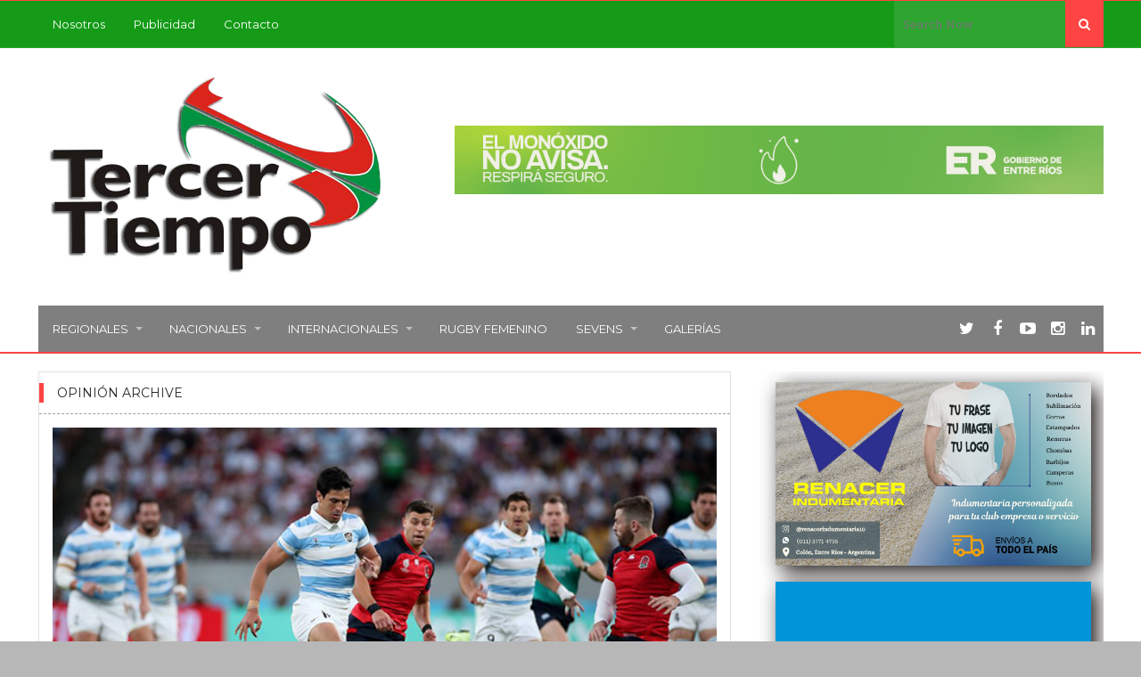

--- FILE ---
content_type: text/html; charset=UTF-8
request_url: https://www.tercertiemporugby.com.ar/tag/opinion/
body_size: 9891
content:
<!DOCTYPE html>
<html lang="es">
<head>
<meta charset="UTF-8">
<title>Opinión | Tercer Tiempo Rugby</title>
<link rel="pingback" href="https://www.tercertiemporugby.com.ar/xmlrpc.php" />
<link rel="shortcut icon" href="https://www.tercertiemporugby.com.ar/wp-content/uploads/2015/02/Favicon-TTR.png" />
<meta name="viewport" content="width=device-width" />
<!--[if lt IE 9]>
<script src="http://html5shim.googlecode.com/svn/trunk/html5.js"></script>
<![endif]-->
<meta name='robots' content='max-image-preview:large' />
<link rel='dns-prefetch' href='//fonts.googleapis.com' />
<script type="text/javascript">
/* <![CDATA[ */
window._wpemojiSettings = {"baseUrl":"https:\/\/s.w.org\/images\/core\/emoji\/15.0.3\/72x72\/","ext":".png","svgUrl":"https:\/\/s.w.org\/images\/core\/emoji\/15.0.3\/svg\/","svgExt":".svg","source":{"concatemoji":"https:\/\/www.tercertiemporugby.com.ar\/wp-includes\/js\/wp-emoji-release.min.js?ver=6.6.4"}};
/*! This file is auto-generated */
!function(i,n){var o,s,e;function c(e){try{var t={supportTests:e,timestamp:(new Date).valueOf()};sessionStorage.setItem(o,JSON.stringify(t))}catch(e){}}function p(e,t,n){e.clearRect(0,0,e.canvas.width,e.canvas.height),e.fillText(t,0,0);var t=new Uint32Array(e.getImageData(0,0,e.canvas.width,e.canvas.height).data),r=(e.clearRect(0,0,e.canvas.width,e.canvas.height),e.fillText(n,0,0),new Uint32Array(e.getImageData(0,0,e.canvas.width,e.canvas.height).data));return t.every(function(e,t){return e===r[t]})}function u(e,t,n){switch(t){case"flag":return n(e,"\ud83c\udff3\ufe0f\u200d\u26a7\ufe0f","\ud83c\udff3\ufe0f\u200b\u26a7\ufe0f")?!1:!n(e,"\ud83c\uddfa\ud83c\uddf3","\ud83c\uddfa\u200b\ud83c\uddf3")&&!n(e,"\ud83c\udff4\udb40\udc67\udb40\udc62\udb40\udc65\udb40\udc6e\udb40\udc67\udb40\udc7f","\ud83c\udff4\u200b\udb40\udc67\u200b\udb40\udc62\u200b\udb40\udc65\u200b\udb40\udc6e\u200b\udb40\udc67\u200b\udb40\udc7f");case"emoji":return!n(e,"\ud83d\udc26\u200d\u2b1b","\ud83d\udc26\u200b\u2b1b")}return!1}function f(e,t,n){var r="undefined"!=typeof WorkerGlobalScope&&self instanceof WorkerGlobalScope?new OffscreenCanvas(300,150):i.createElement("canvas"),a=r.getContext("2d",{willReadFrequently:!0}),o=(a.textBaseline="top",a.font="600 32px Arial",{});return e.forEach(function(e){o[e]=t(a,e,n)}),o}function t(e){var t=i.createElement("script");t.src=e,t.defer=!0,i.head.appendChild(t)}"undefined"!=typeof Promise&&(o="wpEmojiSettingsSupports",s=["flag","emoji"],n.supports={everything:!0,everythingExceptFlag:!0},e=new Promise(function(e){i.addEventListener("DOMContentLoaded",e,{once:!0})}),new Promise(function(t){var n=function(){try{var e=JSON.parse(sessionStorage.getItem(o));if("object"==typeof e&&"number"==typeof e.timestamp&&(new Date).valueOf()<e.timestamp+604800&&"object"==typeof e.supportTests)return e.supportTests}catch(e){}return null}();if(!n){if("undefined"!=typeof Worker&&"undefined"!=typeof OffscreenCanvas&&"undefined"!=typeof URL&&URL.createObjectURL&&"undefined"!=typeof Blob)try{var e="postMessage("+f.toString()+"("+[JSON.stringify(s),u.toString(),p.toString()].join(",")+"));",r=new Blob([e],{type:"text/javascript"}),a=new Worker(URL.createObjectURL(r),{name:"wpTestEmojiSupports"});return void(a.onmessage=function(e){c(n=e.data),a.terminate(),t(n)})}catch(e){}c(n=f(s,u,p))}t(n)}).then(function(e){for(var t in e)n.supports[t]=e[t],n.supports.everything=n.supports.everything&&n.supports[t],"flag"!==t&&(n.supports.everythingExceptFlag=n.supports.everythingExceptFlag&&n.supports[t]);n.supports.everythingExceptFlag=n.supports.everythingExceptFlag&&!n.supports.flag,n.DOMReady=!1,n.readyCallback=function(){n.DOMReady=!0}}).then(function(){return e}).then(function(){var e;n.supports.everything||(n.readyCallback(),(e=n.source||{}).concatemoji?t(e.concatemoji):e.wpemoji&&e.twemoji&&(t(e.twemoji),t(e.wpemoji)))}))}((window,document),window._wpemojiSettings);
/* ]]> */
</script>

<style id='wp-emoji-styles-inline-css' type='text/css'>

	img.wp-smiley, img.emoji {
		display: inline !important;
		border: none !important;
		box-shadow: none !important;
		height: 1em !important;
		width: 1em !important;
		margin: 0 0.07em !important;
		vertical-align: -0.1em !important;
		background: none !important;
		padding: 0 !important;
	}
</style>
<link rel='stylesheet' id='wp-block-library-css' href='https://www.tercertiemporugby.com.ar/wp-includes/css/dist/block-library/style.min.css?ver=6.6.4' type='text/css' media='all' />
<style id='classic-theme-styles-inline-css' type='text/css'>
/*! This file is auto-generated */
.wp-block-button__link{color:#fff;background-color:#32373c;border-radius:9999px;box-shadow:none;text-decoration:none;padding:calc(.667em + 2px) calc(1.333em + 2px);font-size:1.125em}.wp-block-file__button{background:#32373c;color:#fff;text-decoration:none}
</style>
<style id='global-styles-inline-css' type='text/css'>
:root{--wp--preset--aspect-ratio--square: 1;--wp--preset--aspect-ratio--4-3: 4/3;--wp--preset--aspect-ratio--3-4: 3/4;--wp--preset--aspect-ratio--3-2: 3/2;--wp--preset--aspect-ratio--2-3: 2/3;--wp--preset--aspect-ratio--16-9: 16/9;--wp--preset--aspect-ratio--9-16: 9/16;--wp--preset--color--black: #000000;--wp--preset--color--cyan-bluish-gray: #abb8c3;--wp--preset--color--white: #ffffff;--wp--preset--color--pale-pink: #f78da7;--wp--preset--color--vivid-red: #cf2e2e;--wp--preset--color--luminous-vivid-orange: #ff6900;--wp--preset--color--luminous-vivid-amber: #fcb900;--wp--preset--color--light-green-cyan: #7bdcb5;--wp--preset--color--vivid-green-cyan: #00d084;--wp--preset--color--pale-cyan-blue: #8ed1fc;--wp--preset--color--vivid-cyan-blue: #0693e3;--wp--preset--color--vivid-purple: #9b51e0;--wp--preset--gradient--vivid-cyan-blue-to-vivid-purple: linear-gradient(135deg,rgba(6,147,227,1) 0%,rgb(155,81,224) 100%);--wp--preset--gradient--light-green-cyan-to-vivid-green-cyan: linear-gradient(135deg,rgb(122,220,180) 0%,rgb(0,208,130) 100%);--wp--preset--gradient--luminous-vivid-amber-to-luminous-vivid-orange: linear-gradient(135deg,rgba(252,185,0,1) 0%,rgba(255,105,0,1) 100%);--wp--preset--gradient--luminous-vivid-orange-to-vivid-red: linear-gradient(135deg,rgba(255,105,0,1) 0%,rgb(207,46,46) 100%);--wp--preset--gradient--very-light-gray-to-cyan-bluish-gray: linear-gradient(135deg,rgb(238,238,238) 0%,rgb(169,184,195) 100%);--wp--preset--gradient--cool-to-warm-spectrum: linear-gradient(135deg,rgb(74,234,220) 0%,rgb(151,120,209) 20%,rgb(207,42,186) 40%,rgb(238,44,130) 60%,rgb(251,105,98) 80%,rgb(254,248,76) 100%);--wp--preset--gradient--blush-light-purple: linear-gradient(135deg,rgb(255,206,236) 0%,rgb(152,150,240) 100%);--wp--preset--gradient--blush-bordeaux: linear-gradient(135deg,rgb(254,205,165) 0%,rgb(254,45,45) 50%,rgb(107,0,62) 100%);--wp--preset--gradient--luminous-dusk: linear-gradient(135deg,rgb(255,203,112) 0%,rgb(199,81,192) 50%,rgb(65,88,208) 100%);--wp--preset--gradient--pale-ocean: linear-gradient(135deg,rgb(255,245,203) 0%,rgb(182,227,212) 50%,rgb(51,167,181) 100%);--wp--preset--gradient--electric-grass: linear-gradient(135deg,rgb(202,248,128) 0%,rgb(113,206,126) 100%);--wp--preset--gradient--midnight: linear-gradient(135deg,rgb(2,3,129) 0%,rgb(40,116,252) 100%);--wp--preset--font-size--small: 13px;--wp--preset--font-size--medium: 20px;--wp--preset--font-size--large: 36px;--wp--preset--font-size--x-large: 42px;--wp--preset--spacing--20: 0.44rem;--wp--preset--spacing--30: 0.67rem;--wp--preset--spacing--40: 1rem;--wp--preset--spacing--50: 1.5rem;--wp--preset--spacing--60: 2.25rem;--wp--preset--spacing--70: 3.38rem;--wp--preset--spacing--80: 5.06rem;--wp--preset--shadow--natural: 6px 6px 9px rgba(0, 0, 0, 0.2);--wp--preset--shadow--deep: 12px 12px 50px rgba(0, 0, 0, 0.4);--wp--preset--shadow--sharp: 6px 6px 0px rgba(0, 0, 0, 0.2);--wp--preset--shadow--outlined: 6px 6px 0px -3px rgba(255, 255, 255, 1), 6px 6px rgba(0, 0, 0, 1);--wp--preset--shadow--crisp: 6px 6px 0px rgba(0, 0, 0, 1);}:where(.is-layout-flex){gap: 0.5em;}:where(.is-layout-grid){gap: 0.5em;}body .is-layout-flex{display: flex;}.is-layout-flex{flex-wrap: wrap;align-items: center;}.is-layout-flex > :is(*, div){margin: 0;}body .is-layout-grid{display: grid;}.is-layout-grid > :is(*, div){margin: 0;}:where(.wp-block-columns.is-layout-flex){gap: 2em;}:where(.wp-block-columns.is-layout-grid){gap: 2em;}:where(.wp-block-post-template.is-layout-flex){gap: 1.25em;}:where(.wp-block-post-template.is-layout-grid){gap: 1.25em;}.has-black-color{color: var(--wp--preset--color--black) !important;}.has-cyan-bluish-gray-color{color: var(--wp--preset--color--cyan-bluish-gray) !important;}.has-white-color{color: var(--wp--preset--color--white) !important;}.has-pale-pink-color{color: var(--wp--preset--color--pale-pink) !important;}.has-vivid-red-color{color: var(--wp--preset--color--vivid-red) !important;}.has-luminous-vivid-orange-color{color: var(--wp--preset--color--luminous-vivid-orange) !important;}.has-luminous-vivid-amber-color{color: var(--wp--preset--color--luminous-vivid-amber) !important;}.has-light-green-cyan-color{color: var(--wp--preset--color--light-green-cyan) !important;}.has-vivid-green-cyan-color{color: var(--wp--preset--color--vivid-green-cyan) !important;}.has-pale-cyan-blue-color{color: var(--wp--preset--color--pale-cyan-blue) !important;}.has-vivid-cyan-blue-color{color: var(--wp--preset--color--vivid-cyan-blue) !important;}.has-vivid-purple-color{color: var(--wp--preset--color--vivid-purple) !important;}.has-black-background-color{background-color: var(--wp--preset--color--black) !important;}.has-cyan-bluish-gray-background-color{background-color: var(--wp--preset--color--cyan-bluish-gray) !important;}.has-white-background-color{background-color: var(--wp--preset--color--white) !important;}.has-pale-pink-background-color{background-color: var(--wp--preset--color--pale-pink) !important;}.has-vivid-red-background-color{background-color: var(--wp--preset--color--vivid-red) !important;}.has-luminous-vivid-orange-background-color{background-color: var(--wp--preset--color--luminous-vivid-orange) !important;}.has-luminous-vivid-amber-background-color{background-color: var(--wp--preset--color--luminous-vivid-amber) !important;}.has-light-green-cyan-background-color{background-color: var(--wp--preset--color--light-green-cyan) !important;}.has-vivid-green-cyan-background-color{background-color: var(--wp--preset--color--vivid-green-cyan) !important;}.has-pale-cyan-blue-background-color{background-color: var(--wp--preset--color--pale-cyan-blue) !important;}.has-vivid-cyan-blue-background-color{background-color: var(--wp--preset--color--vivid-cyan-blue) !important;}.has-vivid-purple-background-color{background-color: var(--wp--preset--color--vivid-purple) !important;}.has-black-border-color{border-color: var(--wp--preset--color--black) !important;}.has-cyan-bluish-gray-border-color{border-color: var(--wp--preset--color--cyan-bluish-gray) !important;}.has-white-border-color{border-color: var(--wp--preset--color--white) !important;}.has-pale-pink-border-color{border-color: var(--wp--preset--color--pale-pink) !important;}.has-vivid-red-border-color{border-color: var(--wp--preset--color--vivid-red) !important;}.has-luminous-vivid-orange-border-color{border-color: var(--wp--preset--color--luminous-vivid-orange) !important;}.has-luminous-vivid-amber-border-color{border-color: var(--wp--preset--color--luminous-vivid-amber) !important;}.has-light-green-cyan-border-color{border-color: var(--wp--preset--color--light-green-cyan) !important;}.has-vivid-green-cyan-border-color{border-color: var(--wp--preset--color--vivid-green-cyan) !important;}.has-pale-cyan-blue-border-color{border-color: var(--wp--preset--color--pale-cyan-blue) !important;}.has-vivid-cyan-blue-border-color{border-color: var(--wp--preset--color--vivid-cyan-blue) !important;}.has-vivid-purple-border-color{border-color: var(--wp--preset--color--vivid-purple) !important;}.has-vivid-cyan-blue-to-vivid-purple-gradient-background{background: var(--wp--preset--gradient--vivid-cyan-blue-to-vivid-purple) !important;}.has-light-green-cyan-to-vivid-green-cyan-gradient-background{background: var(--wp--preset--gradient--light-green-cyan-to-vivid-green-cyan) !important;}.has-luminous-vivid-amber-to-luminous-vivid-orange-gradient-background{background: var(--wp--preset--gradient--luminous-vivid-amber-to-luminous-vivid-orange) !important;}.has-luminous-vivid-orange-to-vivid-red-gradient-background{background: var(--wp--preset--gradient--luminous-vivid-orange-to-vivid-red) !important;}.has-very-light-gray-to-cyan-bluish-gray-gradient-background{background: var(--wp--preset--gradient--very-light-gray-to-cyan-bluish-gray) !important;}.has-cool-to-warm-spectrum-gradient-background{background: var(--wp--preset--gradient--cool-to-warm-spectrum) !important;}.has-blush-light-purple-gradient-background{background: var(--wp--preset--gradient--blush-light-purple) !important;}.has-blush-bordeaux-gradient-background{background: var(--wp--preset--gradient--blush-bordeaux) !important;}.has-luminous-dusk-gradient-background{background: var(--wp--preset--gradient--luminous-dusk) !important;}.has-pale-ocean-gradient-background{background: var(--wp--preset--gradient--pale-ocean) !important;}.has-electric-grass-gradient-background{background: var(--wp--preset--gradient--electric-grass) !important;}.has-midnight-gradient-background{background: var(--wp--preset--gradient--midnight) !important;}.has-small-font-size{font-size: var(--wp--preset--font-size--small) !important;}.has-medium-font-size{font-size: var(--wp--preset--font-size--medium) !important;}.has-large-font-size{font-size: var(--wp--preset--font-size--large) !important;}.has-x-large-font-size{font-size: var(--wp--preset--font-size--x-large) !important;}
:where(.wp-block-post-template.is-layout-flex){gap: 1.25em;}:where(.wp-block-post-template.is-layout-grid){gap: 1.25em;}
:where(.wp-block-columns.is-layout-flex){gap: 2em;}:where(.wp-block-columns.is-layout-grid){gap: 2em;}
:root :where(.wp-block-pullquote){font-size: 1.5em;line-height: 1.6;}
</style>
<link rel='stylesheet' id='agazine-style-css' href='https://www.tercertiemporugby.com.ar/wp-content/themes/agazine-child-theme/style.css?ver=6.6.4' type='text/css' media='all' />
<style id='agazine-style-inline-css' type='text/css'>
body { background-color:#b7b7b7; background-image:url(https://www.tercertiemporugby.com.ar/wp-content/themes/agazine/images/bg.png); background-repeat:repeat; background-position:0 0; background-size:auto; background-attachment:scroll; }
.main-nav a { color:#FFFFFF;} .top-nav a { color:#FFFFFF;}
.main-nav a:hover, .main-nav .sfHover > a, .main-nav .current-menu-item a, .main-nav .current_page_item a { color:#FFFFFF;}
.top-nav a:hover, .top-nav .sfHover > a, .top-nav .current-menu-item a, .top-nav .current_page_item a { color:#FFFFFF;}
.featured-post .post-cats span, .featuredslider .post-cats span, .widgetslider .post-cats span, #tabs li.active a, .tagcloud a:hover, .pagination span, .pagination a:hover, .footer-subscribe form input[type='submit'], #wp-calendar td#today, #subscribe-widget input[type='submit'], .news-ticker-title, 
.thumb-cat-icon, .thumb-comments, .module-links span, .search-button, .single-cats a, .featuredslider .flex-direction-nav a, .widgetslider .flex-direction-nav a, .scroller .flex-control-nav li a.flex-active, .tipsy-inner, #wp-calendar caption, #bbp_search_submit, .woocommerce #searchsubmit, .woocommerce ul.products li.product a.add_to_cart_button, .woocommerce-page ul.products li.product a.add_to_cart_button { background:#FF4444; }
a, a:hover, .title a:hover, .post-meta a:hover, .meta a:hover, .post-cats a:hover, .content-single ul li:before, .reply:hover i, .reply:hover a, .ticker a:hover { color:#FF4444; }
.content-single blockquote, .section-heading span, .carousel-content, .widget-title span, #tabs { border-color:#FF4444; } .thumb-comments:after { border-left-color:#FF4444; border-top-color:#FF4444; } .tipsy-arrow-s { border-top-color:#FF4444;}
    
                        .copyright-text {
    width:100%;
}                    
</style>
<link rel='stylesheet' id='font-awesome-css' href='https://www.tercertiemporugby.com.ar/wp-content/themes/agazine/css/font-awesome.css?ver=6.6.4' type='text/css' media='all' />
<link rel='stylesheet' id='flexslider-css' href='https://www.tercertiemporugby.com.ar/wp-content/themes/agazine/css/flexslider.css?ver=6.6.4' type='text/css' media='all' />
<link rel='stylesheet' id='responsive-css' href='https://www.tercertiemporugby.com.ar/wp-content/themes/agazine/css/responsive.css?ver=6.6.4' type='text/css' media='all' />
<link rel='stylesheet' id='redux-google-fonts-css' href='https://fonts.googleapis.com/css?family=PT+Sans%3A400%7CRoboto+Slab%3A400%7CMontserrat%3A400%7COswald%3A400&#038;ver=1740024160' type='text/css' media='all' />
<script type="text/javascript" src="https://www.tercertiemporugby.com.ar/wp-includes/js/jquery/jquery.min.js?ver=3.7.1" id="jquery-core-js"></script>
<script type="text/javascript" src="https://www.tercertiemporugby.com.ar/wp-includes/js/jquery/jquery-migrate.min.js?ver=3.4.1" id="jquery-migrate-js"></script>
<link rel="https://api.w.org/" href="https://www.tercertiemporugby.com.ar/wp-json/" /><link rel="alternate" title="JSON" type="application/json" href="https://www.tercertiemporugby.com.ar/wp-json/wp/v2/tags/2049" /><link rel="EditURI" type="application/rsd+xml" title="RSD" href="https://www.tercertiemporugby.com.ar/xmlrpc.php?rsd" />
<meta name="generator" content="WordPress 6.6.4" />
<style type="text/css" title="dynamic-css" class="options-output">.top-menu{background-color:#159b18;}.top-nav ul li ul li a{color:#FFFFFF;}.top-nav ul li ul li a:hover{color:#FFFFFF;}.top-nav a:hover, .top-nav .current-menu-item a, .top-nav .current_page_item a, .top-nav .sfHover a{background-color:#ff4444;}.top-nav ul li ul li a:hover{background-color:#cc0000;}.main-nav{background-color:#7f7f7f;}.main-nav ul li ul li a{color:#FFFFFF;}.main-nav ul li ul li a:hover{color:#FFFFFF;}.main-nav a:hover, .main-nav .current-menu-item a, .main-nav .current_page_item a, .main-nav .sfHover a{background-color:#ff4444;}.main-nav ul li ul li a:hover{background-color:#cc0000;}.main-header{background-color:#ffffff;}.header{color:#FFFFFF;}.main-header{border-top:1px solid #ff4444;border-bottom:2px solid #ff4444;}.header{padding-top:15px;padding-bottom:15px;}.logo-wrap{margin-top:10px;margin-bottom:10px;}.header-widgets{margin-top:0;margin-bottom:0;}.footer{background-color:#232323;}.copyright{background-color:#161616;}body{font-family:PT Sans;font-weight:400;font-style:normal;}h1,h2,h3,h4,h5,h6, .header, .read-more, .article-heading, .slidertitle, .widget-title, .carousel-title, .widgettitle, input, .ticker, .social-widget a, .post-navigation a, .comment-reply-link, .fn, #commentform input, #commentform textarea, .pagination, .footer-subscribe, .woocommerce ul.product_list_widget li a{font-family:Roboto Slab;font-weight:400;font-style:normal;}.single-post-content{font-family:PT Sans;line-height:24px;font-weight:400;font-style:normal;font-size:16px;}.post-meta, .post-meta a, .meta, .meta a{font-family:PT Sans;line-height:20px;font-weight:400;font-style:normal;color:#999999;font-size:12px;}.widget-title, #tabs li, #tabs li.active a, .section-heading{font-family:Montserrat;line-height:22px;font-weight:400;font-style:normal;font-size:14px;}#navigation a, .st-menu a{font-family:Montserrat;line-height:20px;font-weight:400;font-style:normal;font-size:13px;}.header #logo a{font-family:Oswald;line-height:42px;font-weight:400;font-style:normal;color:#ffffff;font-size:36px;}</style></head>
<body id="blog" class="archive tag tag-opinion tag-2049 main" itemscope itemtype="http://schema.org/WebPage">
	<div id="st-container" class="st-container">
		<nav class="st-menu st-effect-4" id="menu-4">
			<div id="close-button"><i class="fa fa-times"></i></div>
			<div class="off-canvas-search">
				<div class="header-search off-search"><form method="get" class="searchform search-form" action="https://www.tercertiemporugby.com.ar/">
	<fieldset> 
		<input type="text" name="s" class="s" value="" placeholder="Search Now"> 
		<button class="fa fa-search search-button" type="submit" value="Search"></button>
	</fieldset>
</form></div>
			</div>
			<ul id="menu-topmenu" class="menu"><li class="menu-item menu-item-type-post_type menu-item-object-page"><a href="https://www.tercertiemporugby.com.ar/nosotros/">Nosotros</a></li>
<li class="menu-item menu-item-type-custom menu-item-object-custom"><a href="https://drive.google.com/file/d/1Zim6iU5TpqJYyzQFYXEZBvo_yCQxh68R/view?usp=sharing">Publicidad</a></li>
<li class="menu-item menu-item-type-post_type menu-item-object-page"><a href="https://www.tercertiemporugby.com.ar/contacto/">Contacto</a></li>
</ul>			<ul id="menu-principalmenu" class="menu"><li class="menu-item menu-item-type-taxonomy menu-item-object-category menu-item-has-children"><a href="https://www.tercertiemporugby.com.ar/category/c17-regionales/">Regionales</a>
<ul class="sub-menu">
	<li class="menu-item menu-item-type-taxonomy menu-item-object-category"><a href="https://www.tercertiemporugby.com.ar/category/c17-regionales/c24-torneo-regional-del-litoral/">Torneo Regional del Litoral</a></li>
	<li class="menu-item menu-item-type-taxonomy menu-item-object-category"><a href="https://www.tercertiemporugby.com.ar/category/c17-regionales/c25-torneo-juvenil-dos-orillas/">Torneo Juvenil Dos Orillas</a></li>
	<li class="menu-item menu-item-type-taxonomy menu-item-object-category"><a href="https://www.tercertiemporugby.com.ar/category/c17-regionales/c26-torneo-provincial-entrerriano/">Torneo Provincial Entrerriano</a></li>
	<li class="menu-item menu-item-type-taxonomy menu-item-object-category"><a href="https://www.tercertiemporugby.com.ar/category/c17-regionales/c27-rugby-infantil/">Rugby Infantil</a></li>
	<li class="menu-item menu-item-type-taxonomy menu-item-object-category menu-item-has-children"><a href="https://www.tercertiemporugby.com.ar/category/c17-regionales/c28-entre-rios/">Entre Ríos</a>
	<ul class="sub-menu">
		<li class="menu-item menu-item-type-taxonomy menu-item-object-category"><a href="https://www.tercertiemporugby.com.ar/category/c17-regionales/c28-entre-rios/historia/">Historia</a></li>
	</ul>
</li>
	<li class="menu-item menu-item-type-taxonomy menu-item-object-category"><a href="https://www.tercertiemporugby.com.ar/category/c17-regionales/santa-fe/">Santa Fe</a></li>
	<li class="menu-item menu-item-type-taxonomy menu-item-object-category menu-item-has-children"><a href="https://www.tercertiemporugby.com.ar/category/c20-rugby/">+ Rugby</a>
	<ul class="sub-menu">
		<li class="menu-item menu-item-type-taxonomy menu-item-object-category"><a href="https://www.tercertiemporugby.com.ar/category/c20-rugby/c53-coaching/">Coaching</a></li>
		<li class="menu-item menu-item-type-taxonomy menu-item-object-category"><a href="https://www.tercertiemporugby.com.ar/category/c20-rugby/c54-espiritu-del-rugby/">Espíritu del rugby</a></li>
		<li class="menu-item menu-item-type-taxonomy menu-item-object-category"><a href="https://www.tercertiemporugby.com.ar/category/c20-rugby/c50-opinion/">Opinión</a></li>
		<li class="menu-item menu-item-type-taxonomy menu-item-object-category"><a href="https://www.tercertiemporugby.com.ar/category/c20-rugby/publicidad/">Publicidad</a></li>
	</ul>
</li>
</ul>
</li>
<li class="menu-item menu-item-type-taxonomy menu-item-object-category menu-item-has-children"><a href="https://www.tercertiemporugby.com.ar/category/c18-nacionales/">Nacionales</a>
<ul class="sub-menu">
	<li class="menu-item menu-item-type-taxonomy menu-item-object-category"><a href="https://www.tercertiemporugby.com.ar/category/c18-nacionales/c30-los-pumas/">Los Pumas</a></li>
	<li class="menu-item menu-item-type-taxonomy menu-item-object-category"><a href="https://www.tercertiemporugby.com.ar/category/c18-nacionales/jaguares/">Jaguares</a></li>
	<li class="menu-item menu-item-type-taxonomy menu-item-object-category"><a href="https://www.tercertiemporugby.com.ar/category/c18-nacionales/c32-pumitas/">Pumitas</a></li>
	<li class="menu-item menu-item-type-taxonomy menu-item-object-category"><a href="https://www.tercertiemporugby.com.ar/category/c18-nacionales/c33-campeonato-argentino-de-mayores/">Campeonato Argentino de Mayores</a></li>
	<li class="menu-item menu-item-type-taxonomy menu-item-object-category"><a href="https://www.tercertiemporugby.com.ar/category/c18-nacionales/c34-campeonato-argentino-juvenil/">Campeonato Argentino Juvenil</a></li>
	<li class="menu-item menu-item-type-taxonomy menu-item-object-category"><a href="https://www.tercertiemporugby.com.ar/category/c18-nacionales/c35-campeonato-nacional-de-clubes/">Campeonato Nacional de Clubes</a></li>
	<li class="menu-item menu-item-type-taxonomy menu-item-object-category"><a href="https://www.tercertiemporugby.com.ar/category/c18-nacionales/c36-torneo-del-interior/">Torneo del Interior</a></li>
	<li class="menu-item menu-item-type-taxonomy menu-item-object-category"><a href="https://www.tercertiemporugby.com.ar/category/c18-nacionales/c37-torneos-regionales-del-pais/">Torneos regionales del país</a></li>
</ul>
</li>
<li class="menu-item menu-item-type-taxonomy menu-item-object-category menu-item-has-children"><a href="https://www.tercertiemporugby.com.ar/category/c19-internacionales/">Internacionales</a>
<ul class="sub-menu">
	<li class="menu-item menu-item-type-taxonomy menu-item-object-category"><a href="https://www.tercertiemporugby.com.ar/category/c19-internacionales/c40-rugby-world-cup/">Rugby World Cup</a></li>
	<li class="menu-item menu-item-type-taxonomy menu-item-object-category"><a href="https://www.tercertiemporugby.com.ar/category/c19-internacionales/c42-junior-world-championship/">Junior World Championship</a></li>
	<li class="menu-item menu-item-type-taxonomy menu-item-object-category"><a href="https://www.tercertiemporugby.com.ar/category/c19-internacionales/c43-rugby-championship/">Rugby Championship</a></li>
	<li class="menu-item menu-item-type-taxonomy menu-item-object-category"><a href="https://www.tercertiemporugby.com.ar/category/c19-internacionales/superliga-americana-de-rugby/">Superliga Americana de Rugby</a></li>
	<li class="menu-item menu-item-type-taxonomy menu-item-object-category"><a href="https://www.tercertiemporugby.com.ar/category/c19-internacionales/c44-seis-naciones/">Seis Naciones</a></li>
	<li class="menu-item menu-item-type-taxonomy menu-item-object-category"><a href="https://www.tercertiemporugby.com.ar/category/c19-internacionales/c46-test-matches/">Test Matches</a></li>
	<li class="menu-item menu-item-type-taxonomy menu-item-object-category"><a href="https://www.tercertiemporugby.com.ar/category/c19-internacionales/c47-sudamericano/">Sudamericano</a></li>
</ul>
</li>
<li class="menu-item menu-item-type-taxonomy menu-item-object-category"><a href="https://www.tercertiemporugby.com.ar/category/c20-rugby/c51-rugby-femenino/">Rugby femenino</a></li>
<li class="menu-item menu-item-type-taxonomy menu-item-object-category menu-item-has-children"><a href="https://www.tercertiemporugby.com.ar/category/sevens/">Sevens</a>
<ul class="sub-menu">
	<li class="menu-item menu-item-type-taxonomy menu-item-object-category"><a href="https://www.tercertiemporugby.com.ar/category/c19-internacionales/c41-irb-sevens-series/">Sevens World Series</a></li>
	<li class="menu-item menu-item-type-taxonomy menu-item-object-category"><a href="https://www.tercertiemporugby.com.ar/category/c18-nacionales/c31-pumas-7-s/">Pumas 7’s</a></li>
	<li class="menu-item menu-item-type-taxonomy menu-item-object-category"><a href="https://www.tercertiemporugby.com.ar/category/c18-nacionales/c38-seven-de-la-republica/">Seven de la República</a></li>
</ul>
</li>
<li class="menu-item menu-item-type-custom menu-item-object-custom"><a href="https://www.facebook.com/tercertiemporugby/photos_stream?tab=photos_albums">Galerías</a></li>
</ul>					</nav>
		<div class="main-container">
			<div class="off-canvas-container">
				<!-- START HEADER -->
				<header class="main-header clearfix">
					<div class="main-navigation top-menu clearfix">
						<div class="center-width">
							<div class="top-nav">
								<nav id="navigation" >
									<div class="menu-btn off-menu fa fa-align-justify" data-effect="st-effect-4"></div>
									<ul id="menu-topmenu-1" class="menu"><li id="menu-item-23207" class="menu-item menu-item-type-post_type menu-item-object-page"><a href="https://www.tercertiemporugby.com.ar/nosotros/">Nosotros</a></li>
<li id="menu-item-41629" class="menu-item menu-item-type-custom menu-item-object-custom"><a href="https://drive.google.com/file/d/1Zim6iU5TpqJYyzQFYXEZBvo_yCQxh68R/view?usp=sharing">Publicidad</a></li>
<li id="menu-item-23215" class="menu-item menu-item-type-post_type menu-item-object-page"><a href="https://www.tercertiemporugby.com.ar/contacto/">Contacto</a></li>
</ul>								</nav>	
							</div>
															<form method="get" class="searchform search-form" action="https://www.tercertiemporugby.com.ar/">
	<fieldset> 
		<input type="text" name="s" class="s" value="" placeholder="Search Now"> 
		<button class="fa fa-search search-button" type="submit" value="Search"></button>
	</fieldset>
</form>													</div><!-- .center-width -->
					</div><!-- .top-navigation -->
					<div class="center-width">
						<div class="header clearfix">
							<div class="logo-wrap">
																	<div id="logo" class="uppercase">
										<a href="https://www.tercertiemporugby.com.ar/">
											<img src="https://www.tercertiemporugby.com.ar/wp-content/uploads/2015/02/tt-transparente-e1423978261502.png"  alt="Tercer Tiempo Rugby">
										</a>
									</div>
																							</div>
							
															<div class="header-widgets">
									<div class="widget header-widget bpxl_728_widget">		<!-- START WIDGET -->
		<div class="ad-widget-container">
			<div class="ad-widget-728">
				<a href="https://portal.entrerios.gov.ar/monoxido"><img src="https://www.tercertiemporugby.com.ar/wp-content/uploads/banners/er_monoxido.gif" width="728" height="90" alt="" /></a>			</div>
		</div>
		<!-- END WIDGET -->
		</div>								</div>
													</div><!-- .header -->
						<div class="main-navigation">
							<div class="main-nav clearfix">
								<nav id="navigation" >
																		<ul id="menu-principalmenu-1" class="menu"><li id="menu-item-23152" class="menu-item menu-item-type-taxonomy menu-item-object-category menu-item-has-children"><a href="https://www.tercertiemporugby.com.ar/category/c17-regionales/">Regionales</a>
<ul class="sub-menu">
	<li id="menu-item-23157" class="menu-item menu-item-type-taxonomy menu-item-object-category"><a href="https://www.tercertiemporugby.com.ar/category/c17-regionales/c24-torneo-regional-del-litoral/">Torneo Regional del Litoral</a></li>
	<li id="menu-item-23158" class="menu-item menu-item-type-taxonomy menu-item-object-category"><a href="https://www.tercertiemporugby.com.ar/category/c17-regionales/c25-torneo-juvenil-dos-orillas/">Torneo Juvenil Dos Orillas</a></li>
	<li id="menu-item-23159" class="menu-item menu-item-type-taxonomy menu-item-object-category"><a href="https://www.tercertiemporugby.com.ar/category/c17-regionales/c26-torneo-provincial-entrerriano/">Torneo Provincial Entrerriano</a></li>
	<li id="menu-item-23160" class="menu-item menu-item-type-taxonomy menu-item-object-category"><a href="https://www.tercertiemporugby.com.ar/category/c17-regionales/c27-rugby-infantil/">Rugby Infantil</a></li>
	<li id="menu-item-23161" class="menu-item menu-item-type-taxonomy menu-item-object-category menu-item-has-children"><a href="https://www.tercertiemporugby.com.ar/category/c17-regionales/c28-entre-rios/">Entre Ríos</a>
	<ul class="sub-menu">
		<li id="menu-item-41288" class="menu-item menu-item-type-taxonomy menu-item-object-category"><a href="https://www.tercertiemporugby.com.ar/category/c17-regionales/c28-entre-rios/historia/">Historia</a></li>
	</ul>
</li>
	<li id="menu-item-68057" class="menu-item menu-item-type-taxonomy menu-item-object-category"><a href="https://www.tercertiemporugby.com.ar/category/c17-regionales/santa-fe/">Santa Fe</a></li>
	<li id="menu-item-23202" class="menu-item menu-item-type-taxonomy menu-item-object-category menu-item-has-children"><a href="https://www.tercertiemporugby.com.ar/category/c20-rugby/">+ Rugby</a>
	<ul class="sub-menu">
		<li id="menu-item-23203" class="menu-item menu-item-type-taxonomy menu-item-object-category"><a href="https://www.tercertiemporugby.com.ar/category/c20-rugby/c53-coaching/">Coaching</a></li>
		<li id="menu-item-23204" class="menu-item menu-item-type-taxonomy menu-item-object-category"><a href="https://www.tercertiemporugby.com.ar/category/c20-rugby/c54-espiritu-del-rugby/">Espíritu del rugby</a></li>
		<li id="menu-item-23205" class="menu-item menu-item-type-taxonomy menu-item-object-category"><a href="https://www.tercertiemporugby.com.ar/category/c20-rugby/c50-opinion/">Opinión</a></li>
		<li id="menu-item-47136" class="menu-item menu-item-type-taxonomy menu-item-object-category"><a href="https://www.tercertiemporugby.com.ar/category/c20-rugby/publicidad/">Publicidad</a></li>
	</ul>
</li>
</ul>
</li>
<li id="menu-item-23153" class="menu-item menu-item-type-taxonomy menu-item-object-category menu-item-has-children"><a href="https://www.tercertiemporugby.com.ar/category/c18-nacionales/">Nacionales</a>
<ul class="sub-menu">
	<li id="menu-item-23186" class="menu-item menu-item-type-taxonomy menu-item-object-category"><a href="https://www.tercertiemporugby.com.ar/category/c18-nacionales/c30-los-pumas/">Los Pumas</a></li>
	<li id="menu-item-28311" class="menu-item menu-item-type-taxonomy menu-item-object-category"><a href="https://www.tercertiemporugby.com.ar/category/c18-nacionales/jaguares/">Jaguares</a></li>
	<li id="menu-item-23163" class="menu-item menu-item-type-taxonomy menu-item-object-category"><a href="https://www.tercertiemporugby.com.ar/category/c18-nacionales/c32-pumitas/">Pumitas</a></li>
	<li id="menu-item-23189" class="menu-item menu-item-type-taxonomy menu-item-object-category"><a href="https://www.tercertiemporugby.com.ar/category/c18-nacionales/c33-campeonato-argentino-de-mayores/">Campeonato Argentino de Mayores</a></li>
	<li id="menu-item-23190" class="menu-item menu-item-type-taxonomy menu-item-object-category"><a href="https://www.tercertiemporugby.com.ar/category/c18-nacionales/c34-campeonato-argentino-juvenil/">Campeonato Argentino Juvenil</a></li>
	<li id="menu-item-23191" class="menu-item menu-item-type-taxonomy menu-item-object-category"><a href="https://www.tercertiemporugby.com.ar/category/c18-nacionales/c35-campeonato-nacional-de-clubes/">Campeonato Nacional de Clubes</a></li>
	<li id="menu-item-23192" class="menu-item menu-item-type-taxonomy menu-item-object-category"><a href="https://www.tercertiemporugby.com.ar/category/c18-nacionales/c36-torneo-del-interior/">Torneo del Interior</a></li>
	<li id="menu-item-23193" class="menu-item menu-item-type-taxonomy menu-item-object-category"><a href="https://www.tercertiemporugby.com.ar/category/c18-nacionales/c37-torneos-regionales-del-pais/">Torneos regionales del país</a></li>
</ul>
</li>
<li id="menu-item-23194" class="menu-item menu-item-type-taxonomy menu-item-object-category menu-item-has-children"><a href="https://www.tercertiemporugby.com.ar/category/c19-internacionales/">Internacionales</a>
<ul class="sub-menu">
	<li id="menu-item-23195" class="menu-item menu-item-type-taxonomy menu-item-object-category"><a href="https://www.tercertiemporugby.com.ar/category/c19-internacionales/c40-rugby-world-cup/">Rugby World Cup</a></li>
	<li id="menu-item-23197" class="menu-item menu-item-type-taxonomy menu-item-object-category"><a href="https://www.tercertiemporugby.com.ar/category/c19-internacionales/c42-junior-world-championship/">Junior World Championship</a></li>
	<li id="menu-item-23198" class="menu-item menu-item-type-taxonomy menu-item-object-category"><a href="https://www.tercertiemporugby.com.ar/category/c19-internacionales/c43-rugby-championship/">Rugby Championship</a></li>
	<li id="menu-item-60030" class="menu-item menu-item-type-taxonomy menu-item-object-category"><a href="https://www.tercertiemporugby.com.ar/category/c19-internacionales/superliga-americana-de-rugby/">Superliga Americana de Rugby</a></li>
	<li id="menu-item-23199" class="menu-item menu-item-type-taxonomy menu-item-object-category"><a href="https://www.tercertiemporugby.com.ar/category/c19-internacionales/c44-seis-naciones/">Seis Naciones</a></li>
	<li id="menu-item-23200" class="menu-item menu-item-type-taxonomy menu-item-object-category"><a href="https://www.tercertiemporugby.com.ar/category/c19-internacionales/c46-test-matches/">Test Matches</a></li>
	<li id="menu-item-23201" class="menu-item menu-item-type-taxonomy menu-item-object-category"><a href="https://www.tercertiemporugby.com.ar/category/c19-internacionales/c47-sudamericano/">Sudamericano</a></li>
</ul>
</li>
<li id="menu-item-23206" class="menu-item menu-item-type-taxonomy menu-item-object-category"><a href="https://www.tercertiemporugby.com.ar/category/c20-rugby/c51-rugby-femenino/">Rugby femenino</a></li>
<li id="menu-item-27597" class="menu-item menu-item-type-taxonomy menu-item-object-category menu-item-has-children"><a href="https://www.tercertiemporugby.com.ar/category/sevens/">Sevens</a>
<ul class="sub-menu">
	<li id="menu-item-23196" class="menu-item menu-item-type-taxonomy menu-item-object-category"><a href="https://www.tercertiemporugby.com.ar/category/c19-internacionales/c41-irb-sevens-series/">Sevens World Series</a></li>
	<li id="menu-item-23162" class="menu-item menu-item-type-taxonomy menu-item-object-category"><a href="https://www.tercertiemporugby.com.ar/category/c18-nacionales/c31-pumas-7-s/">Pumas 7’s</a></li>
	<li id="menu-item-27598" class="menu-item menu-item-type-taxonomy menu-item-object-category"><a href="https://www.tercertiemporugby.com.ar/category/c18-nacionales/c38-seven-de-la-republica/">Seven de la República</a></li>
</ul>
</li>
<li id="menu-item-23341" class="menu-item menu-item-type-custom menu-item-object-custom"><a href="https://www.facebook.com/tercertiemporugby/photos_stream?tab=photos_albums">Galerías</a></li>
</ul>																	</nav>
								<div class="social-links">
	<a class="fa fa-twitter twitter" href="https://twitter.com/3ertiemporugby"></a>	<a class="fa fa-facebook facebook" href="https://www.facebook.com/tercertiemporugby"></a>	<a class="fa fa-youtube-play youtube" href="https://www.youtube.com/user/tercertiemporugby"></a>	<a class="fa fa-instagram instagram" href="https://www.instagram.com/tercertiemporugby/"></a>			<a class="fa fa-linkedin linkedin" href="https://www.linkedin.com/in/tercertiemporugby"></a>		</div><!-- .social-links -->							</div><!-- .main-nav -->
						</div><!-- .main-navigation -->
					</div><!-- .center-width -->
				</header>
								<!-- END HEADER --><div class="main-wrapper">
	<div id="page">
		<div class="main-content">
			<div class="content-area">
				<div class="content-archive content-blog">
					<div class="layout-widget-inner transparent-bg">
						<div class="widget-heading">
							<h3 class="widget-title uppercase"><span>
								Opinión Archive							</span></h3>
						</div>
						<div class="recent-posts-box">
							<div class="content">
								<div class="post-big post-66506 post type-post status-publish format-standard has-post-thumbnail hentry category-destacadas category-c40-rugby-world-cup tag-opinion">
			<div class="featured-thumbnail-wrap clearfix">
			<a href="https://www.tercertiemporugby.com.ar/aqui-y-ahora/" title="Aquí y ahora" class="featured-thumbnail featured-thumbnail-big">
				<img width="640" height="360" src="https://www.tercertiemporugby.com.ar/wp-content/uploads/2019/10/moroni-argentina-inglaterra.jpg" class="attachment-featured722 size-featured722 wp-post-image" alt="" decoding="async" fetchpriority="high" srcset="https://www.tercertiemporugby.com.ar/wp-content/uploads/2019/10/moroni-argentina-inglaterra.jpg 640w, https://www.tercertiemporugby.com.ar/wp-content/uploads/2019/10/moroni-argentina-inglaterra-300x169.jpg 300w" sizes="(max-width: 640px) 100vw, 640px" /><div class="hover-icon"><i class="fa fa-plus"></i></div>			</a>
										<div class="thumb-cats post-cats uppercase">
					<span class="thumb-cat-icon"><i class="fa fa-tag"></i></span> <a href="https://www.tercertiemporugby.com.ar/category/destacadas/" rel="category tag">Destacadas</a>, <a href="https://www.tercertiemporugby.com.ar/category/c19-internacionales/c40-rugby-world-cup/" rel="category tag">Rugby World Cup</a>				</div>
					</div>
		<div class="post-inner">
		<header>
			<h2 class="title title20">
				<a href="https://www.tercertiemporugby.com.ar/aqui-y-ahora/" title="Aquí y ahora" rel="bookmark">Aquí y ahora</a>
			</h2>
		</header><!--.header-->
				<div class="post-content">
			El sorteo desarrollado este lunes de los grupos para la Copa Mundial de Rugby a realizarse en Francia durante 2023, dejó mucha tela para cortar. Leer o escuchar la referencia de que Los Pumas se vieron “favorecidos” con el azar o que accedieron a un “grupo fácil”,...		</div>		
		<div class="post-meta">
										<span class="post-date"><time><i class="fa fa-clock-o"></i> <span datetime="2020-12-15">15/12/2020</span></time></span>
					</div><!-- .post-meta -->
	</div>
</div><!--.post excerpt-->								<div class="post-big post-66300 post type-post status-publish format-standard has-post-thumbnail hentry category-c18-nacionales tag-opinion">
			<div class="featured-thumbnail-wrap clearfix">
			<a href="https://www.tercertiemporugby.com.ar/momento-de-confusion/" title="Momento de confusión" class="featured-thumbnail featured-thumbnail-big">
				<img width="640" height="361" src="https://www.tercertiemporugby.com.ar/wp-content/uploads/2019/10/los-pumas-Inglaterra.jpg" class="attachment-featured722 size-featured722 wp-post-image" alt="" decoding="async" srcset="https://www.tercertiemporugby.com.ar/wp-content/uploads/2019/10/los-pumas-Inglaterra.jpg 640w, https://www.tercertiemporugby.com.ar/wp-content/uploads/2019/10/los-pumas-Inglaterra-300x169.jpg 300w" sizes="(max-width: 640px) 100vw, 640px" /><div class="hover-icon"><i class="fa fa-plus"></i></div>			</a>
										<div class="thumb-cats post-cats uppercase">
					<span class="thumb-cat-icon"><i class="fa fa-tag"></i></span> <a href="https://www.tercertiemporugby.com.ar/category/c18-nacionales/" rel="category tag">Nacionales</a>				</div>
					</div>
		<div class="post-inner">
		<header>
			<h2 class="title title20">
				<a href="https://www.tercertiemporugby.com.ar/momento-de-confusion/" title="Momento de confusión" rel="bookmark">Momento de confusión</a>
			</h2>
		</header><!--.header-->
				<div class="post-content">
			POR SEBASTIÁN PERASSO * El rugby es uno de los últimos refugios morales que muchos se empecinan en destruir. Parece demencial que en un país, donde la falta de principios y ética es alarmante, haya tamaño ensañamiento con el rugby. Un rugby que tiene sus virtudes y...		</div>		
		<div class="post-meta">
										<span class="post-date"><time><i class="fa fa-clock-o"></i> <span datetime="2020-12-2">02/12/2020</span></time></span>
					</div><!-- .post-meta -->
	</div>
</div><!--.post excerpt-->								<div class="post-big post-66190 post type-post status-publish format-standard has-post-thumbnail hentry category-destacadas category-c50-opinion tag-opinion">
			<div class="featured-thumbnail-wrap clearfix">
			<a href="https://www.tercertiemporugby.com.ar/ni-ayer-los-mejores-ni-hoy-los-peores/" title="Ni ayer los mejores, ni hoy los peores" class="featured-thumbnail featured-thumbnail-big">
				<img width="640" height="360" src="https://www.tercertiemporugby.com.ar/wp-content/uploads/2020/11/sam-cane-argentina-nueva-zelanda.jpg" class="attachment-featured722 size-featured722 wp-post-image" alt="" decoding="async" srcset="https://www.tercertiemporugby.com.ar/wp-content/uploads/2020/11/sam-cane-argentina-nueva-zelanda.jpg 640w, https://www.tercertiemporugby.com.ar/wp-content/uploads/2020/11/sam-cane-argentina-nueva-zelanda-300x169.jpg 300w" sizes="(max-width: 640px) 100vw, 640px" /><div class="hover-icon"><i class="fa fa-plus"></i></div>			</a>
										<div class="thumb-cats post-cats uppercase">
					<span class="thumb-cat-icon"><i class="fa fa-tag"></i></span> <a href="https://www.tercertiemporugby.com.ar/category/destacadas/" rel="category tag">Destacadas</a>, <a href="https://www.tercertiemporugby.com.ar/category/c20-rugby/c50-opinion/" rel="category tag">Opinión</a>				</div>
					</div>
		<div class="post-inner">
		<header>
			<h2 class="title title20">
				<a href="https://www.tercertiemporugby.com.ar/ni-ayer-los-mejores-ni-hoy-los-peores/" title="Ni ayer los mejores, ni hoy los peores" rel="bookmark">Ni ayer los mejores, ni hoy los peores</a>
			</h2>
		</header><!--.header-->
				<div class="post-content">
			Unos 15 días atrás cuando Los Pumas le ganaban a Nueva Zelanda, personalmente deslizaba lo que siempre pensé respecto a los All Blacks. Para vencerlos, sea el seleccionado que fuere, la receta pasará por llevar adelante un día perfecto y bregar con sometimiento, para que ellos tengan...		</div>		
		<div class="post-meta">
										<span class="post-date"><time><i class="fa fa-clock-o"></i> <span datetime="2020-11-29">29/11/2020</span></time></span>
					</div><!-- .post-meta -->
	</div>
</div><!--.post excerpt-->																							</div><!--.content-->
						</div><!--.recent-posts-box-->
					</div><!--.recent-posts-wrap-->
				</div><!--.content-archive-->
											</div><!--.content-area-->
			<aside class="sidebar primary-sidebar">
	<div id="sidebar">
           
               <div align="center"  style="width:100%">
                  <a href="https://www.instagram.com/renacerindumentaria10/" target="_blank"><img src="https://www.tercertiemporugby.com.ar/wp-content/uploads/banners/renacer_indumentaria.png" style="width: 90% !important; margin-left: 3% !important; margin-top: 3% !important; box-shadow: 7px 7px 22px rgb(29, 23, 23);"/></a>

                  <a href="http://instagram.com/bruzzonibebidas" target="_blank"><img src="https://www.tercertiemporugby.com.ar/wp-content/uploads/banners/bruzzoni-2.png" style="width: 90% !important; margin-left: 3% !important; margin-top: 3% !important; box-shadow: 7px 7px 22px rgb(29, 23, 23);"/></a>

                 <a href="https://www.instagram.com/ng.comunicaciondigital" target="_blank"><img src="https://www.tercertiemporugby.com.ar/wp-content/uploads/banners/ng-digital.png" style="width: 90% !important; margin-left: 3% !important; margin-top: 3% !important; box-shadow: 7px 7px 22px rgb(29, 23, 23);"/></a>
                    
                 <a href="https://www.instagram.com/atelierdepizzas.pna/" target="_blank"><img src="https://www.tercertiemporugby.com.ar/wp-content/uploads/banners/atelier_de_pizzas.jpeg"  style="width: 90% !important; margin-left: 3% !important; margin-top: 6px; margin-bottom: 3% !important; box-shadow: 7px 7px 22px rgb(29, 23, 23);"/></a>

                 <a href="https://www.instagram.com/sgn.entrenamiento/" target="_blank"><img src="https://www.tercertiemporugby.com.ar/wp-content/uploads/banners/sgn.png" style="width: 90% !important; margin-left: 3% !important; margin-top: 6px; box-shadow: 7px 7px 22px rgb(29, 23, 23);"></a>

                 <a href="https://centrodeojoslodolo.com/"><img src="https://www.tercertiemporugby.com.ar/wp-content/uploads/banners/lodolo.gif" style="width: 90% !important; margin-left: 3% !important; margin-top: 6px; box-shadow: 7px 7px 22px rgb(29, 23, 23);"></a>

                 <a href="https://bit.ly/TercerTiempoStream" target="_blank"><img src="https://www.tercertiemporugby.com.ar/wp-content/uploads/banners/Banner-ttr-streaming.png" style="width: 90% !important; margin-left: 3% !important; margin-top: 6px; margin-bottom: 3% !important; box-shadow: 7px 7px 22px rgb(29, 23, 23);" alt="Imagen 3"></a>

                 <a href="https://www.petropack.com" target="_blank"><img src="https://www.tercertiemporugby.com.ar/wp-content/uploads/banners/petropack.jpg" style="width: 90% !important; margin-left: 3% !important; margin-top: 6px; box-shadow: 7px 7px 22px rgb(29, 23, 23);"/></a>

                 <a href="https://sintoniadeportiva.com.ar/" target="_blank"><img src="https://www.tercertiemporugby.com.ar/wp-content/uploads/banners/sintonia.gif" style="width: 90% !important; margin-left: 3% !important; margin-top: 3% !important; box-shadow: 7px 7px 22px rgb(29, 23, 23);"/></a>

                 <a href="https://www.facebook.com/pages/ALPARGATAS-COPETONA/300438627893" target="_blank"><img src="https://www.tercertiemporugby.com.ar/wp-content/uploads/banners/copetona.jpg"  style="width: 90% !important; margin-left: 3% !important; margin-top: 6px; margin-bottom: 3% !important; box-shadow: 7px 7px 22px rgb(29, 23, 23);"/></a>
               </div>
          
                    
          	</div>   
<script>
  (function(i,s,o,g,r,a,m){i['GoogleAnalyticsObject']=r;i[r]=i[r]||function(){
  (i[r].q=i[r].q||[]).push(arguments)},i[r].l=1*new Date();a=s.createElement(o),
  m=s.getElementsByTagName(o)[0];a.async=1;a.src=g;m.parentNode.insertBefore(a,m)
  })(window,document,'script','https://www.google-analytics.com/analytics.js','ga');

  ga('create', 'UA-60750100-1', 'auto');
  ga('send', 'pageview');
</script>
</aside>		</div><!--.main-content-->
		</div><!--#page-->
	</div><!--.main-wrapper-->
	<footer class="footer">
		<div class="container">
			<div class="footer-widgets">
				<div class="footer-widget footer-widget-1">
														</div>
				<div class="footer-widget footer-widget-2">
														</div>
				<div class="footer-widget footer-widget-3">
														</div>
				<div class="footer-widget footer-widget-4 last">
														</div>
			</div><!-- .footer-widgets -->
		</div><!-- .container -->
	</footer>
	<div class="copyright">
		<div class="copyright-inner">
			<div class="copyright-text"><div style="text-align: center; width: 100%;">

Tercer Tiempo Rugby ® 2004 - 2025 <span style="line-height: 1.5;">|</span><span style="line-height: 1.5;"> produccion@tercertiemporugby.com.ar | </span>Director periodístico: Gabriel Baldi - Director comercial: Miguel Reyes | <span style="line-height: 1.5;">Entre Ríos –  Argentina </span>| Powered by <a href="http://kindalo.com" target="_blank" rel="noopener">Kindalo</a>

</div></div>			<div class="footer-menu">
							</div>
		</div>
	</div><!-- .copyright -->
</div><!-- .off-canvas-container -->
</div><!-- .main-container -->
</div><!-- .st-container -->
	<div class="back-to-top"><i class="fa fa-arrow-up"></i></div>
<script type="text/javascript" src="https://www.tercertiemporugby.com.ar/wp-content/themes/agazine/js/theme-scripts.js?ver=1.0" id="theme-scripts-js"></script>
<script type="text/javascript" src="https://www.tercertiemporugby.com.ar/wp-content/themes/agazine/js/custom-scripts.js?ver=1.0" id="custom-scripts-js"></script>
</body>
</html>

<!-- Page supported by LiteSpeed Cache 7.7 on 2026-01-17 22:14:26 -->